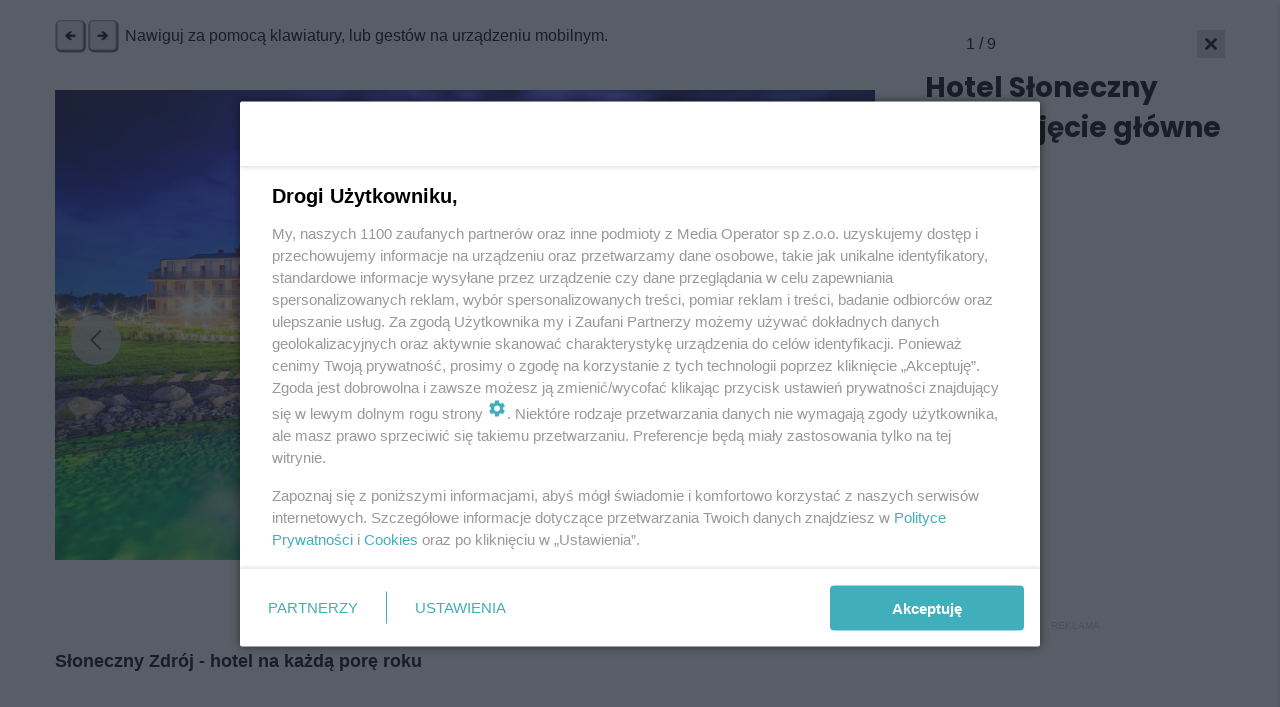

--- FILE ---
content_type: text/html; charset=UTF-8
request_url: https://www.tarnowskiegory.info/ad-manager/ads/render-campaign?groupHandle=mainPageRotatorTop&isMobile=0
body_size: -122
content:



<!-- HTML -->
 
  <div class="campaign-wrapper" data-is-mobile="0">
    <span class="campaign-label">Reklama</span>
                  <div id='top_1'>
    <script type='text/javascript'>
        sas_idmnet.cmd.push(function(){ sas_idmnet.release('top_1', 'top_1'); });
    </script>
</div>
            </div>
  


<!-- Standard -->
